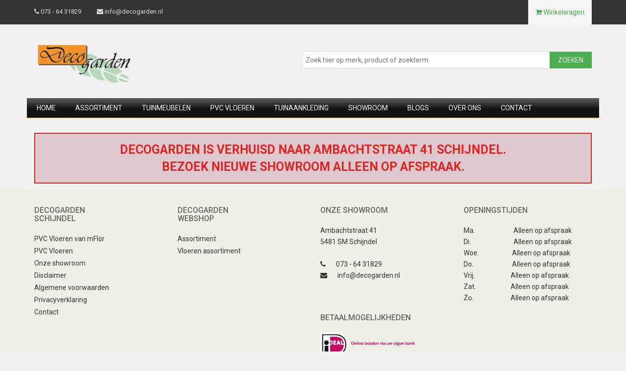

--- FILE ---
content_type: text/html; charset=utf-8
request_url: https://decogarden.nl/mflor-solcora-silence-river-oak-serie/
body_size: 3958
content:
<!DOCTYPE HTML><html lang="nl"><head> <meta charset="utf-8"> <meta name="viewport" content="width=device-width, initial-scale=1.0"><title>Mflor Solcora Silence River Oak serie - Decogarden de tuinmeubel specialist</title><meta charset="UTF-8"><meta name="description" content="ondervloer geluiddempend rigid core en klik en klaar. Pvc met uitstraling van echt hout of steen en simpel te verwijderen bij verhuizing"><meta name="keywords" content=""><meta name="google-site-verification" content="T8vQwt87_62CkXt_OhgIfSezBvTXngTEl53o-aou-SQ" /><meta name="author" content="DecoGarden"><meta name="generator" content="QlickShops"><meta property="og:site_name" content="Decogarden.nl"><meta property="og:title" content="Mflor Solcora Silence River Oak serie - Decogarden de tuinmeubel specialist"><meta property="og:description" content="ondervloer geluiddempend rigid core en klik en klaar. Pvc met uitstraling van echt hout of steen en simpel te verwijderen bij verhuizing"><meta property="og:image" content="https://decogarden.nl/images/screenshot.png"><meta property="og:type" content="website"><meta property="og:url" content="https://decogarden.nl/mflor-solcora-silence-river-oak-serie/"><link rel="shortcut icon" href="https://decogarden.nl/favicon.ico" type="image/x-icon"><link rel="stylesheet" type="text/css" href="/cache/combined/d21e9aadb2a4b757acd76705a431b560.css"><style type="text/css">@import url(//fonts.googleapis.com/css?family=Roboto:400,300,400italic,500,700,100);	@import url(//fonts.googleapis.com/css?family=Abel);</style><!--[if lt IE 9]><script src="//html5shim.googlecode.com/svn/trunk/html5.js"></script><![endif]--><script> (function(i,s,o,g,r,a,m){i['GoogleAnalyticsObject']=r;i[r]=i[r]||function(){ (i[r].q=i[r].q||[]).push(arguments)},i[r].l=1*new Date();a=s.createElement(o), m=s.getElementsByTagName(o)[0];a.async=1;a.src=g;m.parentNode.insertBefore(a,m) })(window,document,'script','//www.google-analytics.com/analytics.js','ga'); ga('create', 'UA-31013404-1', 'auto'); ga('send', 'pageview');</script><!-- Facebook Pixel Code --><script>!function(f,b,e,v,n,t,s){if(f.fbq)return;n=f.fbq=function(){n.callMethod?	n.callMethod.apply(n,arguments):n.queue.push(arguments)};if(!f._fbq)f._fbq=n;	n.push=n;n.loaded=!0;n.version='2.0';n.queue=[];t=b.createElement(e);t.async=!0;	t.src=v;s=b.getElementsByTagName(e)[0];s.parentNode.insertBefore(t,s)}(window,	document,'script','//connect.facebook.net/en_US/fbevents.js');	fbq('init', '927186430732227');	fbq('track', "PageView");</script><noscript><img height="1" width="1" style="display:none"	src="https://www.facebook.com/tr?id=927186430732227&ev=PageView&noscript=1"	/></noscript><!-- End Facebook Pixel Code --><!-- Hotjar Tracking Code for https://decogarden.nl --><script> (function(h,o,t,j,a,r){ h.hj=h.hj||function(){(h.hj.q=h.hj.q||[]).push(arguments)}; h._hjSettings={hjid:878651,hjsv:6}; a=o.getElementsByTagName('head')[0]; r=o.createElement('script');r.async=1; r.src=t+h._hjSettings.hjid+j+h._hjSettings.hjsv; a.appendChild(r); })(window,document,'https://static.hotjar.com/c/hotjar-','.js?sv=');</script></head><body><header id="header"><!--header--><div class="header_top"><!--header_top--><div class="container"><div class="row"><div class="col-sm-6 nopadding"><div class="contactinfo"><ul class="nav nav-pills"><li><a href="tel:+31736431829"><i class="fa fa-phone"></i> 073 - 64 31829</a></li><li><a href="/cdn-cgi/l/email-protection#0b62656d644b6f6e68646c6a796f6e65256567"><i class="fa fa-envelope"></i> <span class="__cf_email__" data-cfemail="10797e767f507475737f77716274757e3e7e7c">[email&#160;protected]</span></a></li></ul></div></div><div class="col-sm-6"><div class="cart-button pull-right"><ul class="nav navbar-nav" id="cart"><li><a href="https://decogarden.nl/winkelwagen/"><i class="fa fa-shopping-cart"></i> Winkelwagen <span></span></a></li></ul><div id='cartnav'></div></div></div></div></div></div><!--/header_top--><div class="header-middle"><!--header-middle--><div class="container"><div class="row"><div class="col-sm-4"><div class="logo pull-left"><a href="https://decogarden.nl/"><img src="https://decogarden.nl/images/logo.png" alt="" /></a></div></div><div class="col-sm-8"><div class="searchform pull-right"><form method='GET' action='https://decogarden.nl/zoeken/'><input type="text" name="q" placeholder="Zoek hier op merk, product of zoekterm"/><button>ZOEKEN</button></form></div></div></div></div></div><!--/header-middle--><div class="header-bottom"><!--header-bottom--><div class="container"><div class="row"><div class=""><!--<div class="navbar-header"><button type="button" class="navbar-toggle" data-toggle="collapse" data-target=".mainmenu"><span class="sr-only">Toggle navigation</span><span class="icon-bar"></span><span class="icon-bar"></span><span class="icon-bar"></span></button></div>--><div class="nav category-tab"><div><ul class="clearfix mainmenu"><li class="active"><a href="https://decogarden.nl/">Home</a></li><li><a href="https://decogarden.nl/assortiment/decogarden/vloerenpvc-nl/pvc-vloeren/tuinmeubelen/rvs-meubelen/" >Assortiment</a><ul><li><a href='https://decogarden.nl/tuintafels/'>TUINTAFELS. </a></li><li><a href='https://decogarden.nl/tuinstoelen/'>TUINSTOELEN. </a></li><li><a href='https://decogarden.nl/tuinbanken/'>Tuinbanken</a></li><li><a href='https://decogarden.nl/parasols/'>Parasols</a></li><li><a href='https://decogarden.nl/ligbedden/'>Ligbedden</a></li><li><a href='https://decogarden.nl/overig/'>Overig</a></li><li><a href='https://decogarden.nl/loungesets-klik-hier-2/'>LOUNGE. </a></li><li><a href='https://decogarden.nl/rixymaison-nl-home-decoratie/'>Home en Tuindecoratie</a></li><li><a href='https://decogarden.nl/tuinaankleding/'>Tuinaankleding. </a></li></ul></li><li><a href="https://decogarden.nl/tuinmeubelen/">Tuinmeubelen</a></li><li><a href="https://decogarden.nl/pvc-vloeren-leggen/mflor/beautifloor/gelasta/visgraat/">PVC vloeren</a><ul><li><a href='https://decogarden.nl/mflor-pvc-vloeren/'>Alle PVC vloeren</a></li><li><a href='/shop/products/overview/category-71/'>Onderhoudmiddelen</a></li><li><a href='/shop/products/overview/category-74/'>Profielen</a></li><li><a href='/shop/products/overview/category-69/'>Plinten en kit</a></li><li><a href='https://decogarden.nl/unifloor-jumpax-ondervloeren/'>Ondervloeren</a></li><li><a href='https://decogarden.nl/ondervloeren/egalisatie/'>Egalisatie/lijmen en ondervloeren van Eurocol</a></li><li><a href='https://decogarden.nl/pvc-vloeren/beautiflor/'>PVC vloeren van Beautifloor wordt vervangen door een nieuwe serie</a></li><li><a href='https://decogarden.nl/pvc-vloeren-van-beautifloor-klik/'>Pvc vloeren van Beautifloor Klik</a></li><li><a href='https://decogarden.nl/pvc-vloeren/mflor/'>PVC Vloeren van mFlor</a></li><li><a href='https://decogarden.nl/pvc-vloeren-van-gelasta-rigid-click/mflor/pvc-vloer/'>Pvc vloeren van Gelasta Rigid Click</a></li><li><a href='https://decogarden.nl/pvc-vloeren-van-gelasta/pvc-vloer/mflor/'>PVC vloeren van Gelasta Dryback</a></li><li><a href='https://decogarden.nl/gelasta-tapijt/gelasta-pvc-vloeren/mflor/'>GELASTA TAPIJT</a></li></ul></li><li><a href="https://decogarden.nl/tuinaankleding/">Tuinaankleding</a></li><li><a href="https://decogarden.nl/showroom/">Showroom</a></li><li><a href="https://decogarden.nl/blogs/">Blogs</a></li><li><a href="https://decogarden.nl/over-ons/">Over ons</a></li><li><a href="https://decogarden.nl/contact/">Contact</a></li></ul></div></div></div></div><div style="border: solid 2px #DE2523; padding: 15px; font-weight: bold; text-transform: uppercase; color: #DE2523; background-color: #DFC7CE; text-align: center; font-size: 2.5rem; margin-bottom: 10px;">Decogarden is verhuisd naar Ambachtstraat 41 Schijndel.<br>Bezoek nieuwe showroom alleen op afspraak.</div></div></div><!--/header-bottom--></header><!--/header--><footer id="footer"><!--Footer--><div class="footer-widget"><div class="container"><div class="row"><div class="col-md-3 col-sm-4"><div class="single-widget"><h2>Decogarden<br>Schijndel</h2><ul class="nav nav-pills nav-stacked"><li><a href="https://decogarden.nl/pvc-vloeren-leggen/">PVC Vloeren van mFlor</a></li><li><a href="https://decogarden.nl/pvc-vloeren-leggen/">PVC Vloeren</a></li><li><a href="https://decogarden.nl/showroom/">Onze showroom</a></li><li><a href="https://decogarden.nl/disclaimer/">Disclaimer</a></li><li><a href="https://decogarden.nl/algemene-voorwaarden/">Algemene voorwaarden</a></li><!-- <li><a href="https://decogarden.nl/bestelstatus/">Bestelstatus</a></li> --><li><a href="https://decogarden.nl/privacy-policy/">Privacyverklaring</a></li><li><a href="https://decogarden.nl/contact/">Contact</a></li></ul></div></div><div class="col-md-3 hidden-sm"><div class="single-widget"><h2>Decogarden<br>Webshop</h2><ul class="nav nav-pills nav-stacked"><li><a href="https://decogarden.nl/assortiment/decogarden/vloerenpvc-nl/pvc-vloeren/tuinmeubelen/rvs-meubelen/">Assortiment</a></li><li><a href="https://decogarden.nl/vloeren-assortiment/pvc-vloeren-van-gelasta-mflor-rigid-click/dryback/">Vloeren assortiment</a></li></ul></div></div><div class="col-md-3 col-sm-4"><div class="single-widget"><h2>Onze showroom</h2><ul class="nav nav-pills nav-stacked"><li>Ambachtstraat 41<br>5481 SM Schijndel<br><Br><a href="tel:0736431829"><i class="fa fa-phone"></i> 073 - 64 31829</a><a href="/cdn-cgi/l/email-protection#61080f070e210504020e06001305040f4f0f0d"><i class="fa fa-envelope"></i> <span class="__cf_email__" data-cfemail="036a6d656c436766606c64627167666d2d6d6f">[email&#160;protected]</span></a><br></li></ul><br><h2>Betaalmogelijkheden</h2><ul class="nav nav-pills nav-stacked"><li><img src='/images/ideal.gif' height="50"></li><li>&nbsp;&nbsp;&nbsp;&nbsp;&nbsp;&nbsp;&nbsp;of betaal bij afhalen</a></li></ul></div></div><div class="col-md-3 col-sm-4"><div class="single-widget"><h2>Openingstijden</h2><ul class="nav nav-pills nav-stacked openingstijden"><li><p><span>Ma.</span>&nbsp; &nbsp; Alleen op afspraak<br /><span>Di.</span>&nbsp; &nbsp; Alleen op afspraak<br /><span>Woe.</span>&nbsp; &nbsp;Alleen op afspraak<br /><span>Do.</span>&nbsp; &nbsp;Alleen op afspraak<br /><span>Vrij.&nbsp;</span>&nbsp; Alleen op afspraak<br /><span>Zat.</span>&nbsp; Alleen op afspraak<br /><span>Zo.</span>&nbsp; Alleen op afspraak</p><p>&nbsp;</p></li></ul></div></div><div class="col-sm-2"></div></div></div></div></div><div class="footer-bottom"><div class="container"><div class="row"><p class="pull-left">Copyright &copy; 2026 Decogarden - Alle rechten voorbehouden</p></div></div></div></footer><!--/Footer--></div><script data-cfasync="false" src="/cdn-cgi/scripts/5c5dd728/cloudflare-static/email-decode.min.js"></script><script type="text/javascript" src="/cache/combined/ae594b41549406fbf329dcb052b19446.js" async></script><script type="application/ld+json">{ "@context": "http://schema.org", "@type": "WebSite", "name": "Decogarden", "url": "https://t-company.nl"
}</script><script type="application/ld+json">{	"@context": "http://schema.org",	"@type": "LocalBusiness",	"url": "https://decogarden.nl/",	"image": "https://decogarden.nl/images/logo.png",	"logo": "https://decogarden.nl/images/logo.png",	"email": "mailto:info@decogarden.nl",	"address": {	"@type": "PostalAddress",	"addressLocality": "Sint-Oedenrode",	"postalCode":"5491DE",	"streetAddress": "Jane Addamsstraat 3"	},	"description": "Exclusieve tuinmeubelen",	"name": "Decogarden",	"telephone": "+31 (0)499-320060",	"contactPoint": [ { "@type": "ContactPoint", "telephone": "+31 (0)73-6431829", "contactType": "customer service" } ],	"geo": {	"@type": "GeoCoordinates",	"latitude": "51.5743308",	"longitude": "5.4701378"	},	"sameAs" : [ "https://m.facebook.com/Decogarden-269040716502972/"],	"aggregateRating": { "@type": "AggregateRating", "ratingValue": "8.6", "bestRating": "10", "reviewCount": "9"	} }</script><script defer src="https://static.cloudflareinsights.com/beacon.min.js/vcd15cbe7772f49c399c6a5babf22c1241717689176015" integrity="sha512-ZpsOmlRQV6y907TI0dKBHq9Md29nnaEIPlkf84rnaERnq6zvWvPUqr2ft8M1aS28oN72PdrCzSjY4U6VaAw1EQ==" data-cf-beacon='{"version":"2024.11.0","token":"7cdbd48fc43f47c8b5804a083139fe72","r":1,"server_timing":{"name":{"cfCacheStatus":true,"cfEdge":true,"cfExtPri":true,"cfL4":true,"cfOrigin":true,"cfSpeedBrain":true},"location_startswith":null}}' crossorigin="anonymous"></script>
</body></html>

--- FILE ---
content_type: text/plain
request_url: https://www.google-analytics.com/j/collect?v=1&_v=j102&a=1419773758&t=pageview&_s=1&dl=https%3A%2F%2Fdecogarden.nl%2Fmflor-solcora-silence-river-oak-serie%2F&ul=en-us%40posix&dt=Mflor%20Solcora%20Silence%20River%20Oak%20serie%20-%20Decogarden%20de%20tuinmeubel%20specialist&sr=1280x720&vp=1280x720&_u=IEBAAEABAAAAACAAI~&jid=409970874&gjid=1872373062&cid=1418133046.1769440347&tid=UA-31013404-1&_gid=527590501.1769440347&_r=1&_slc=1&z=894689067
body_size: -450
content:
2,cG-3N90VJ7K67